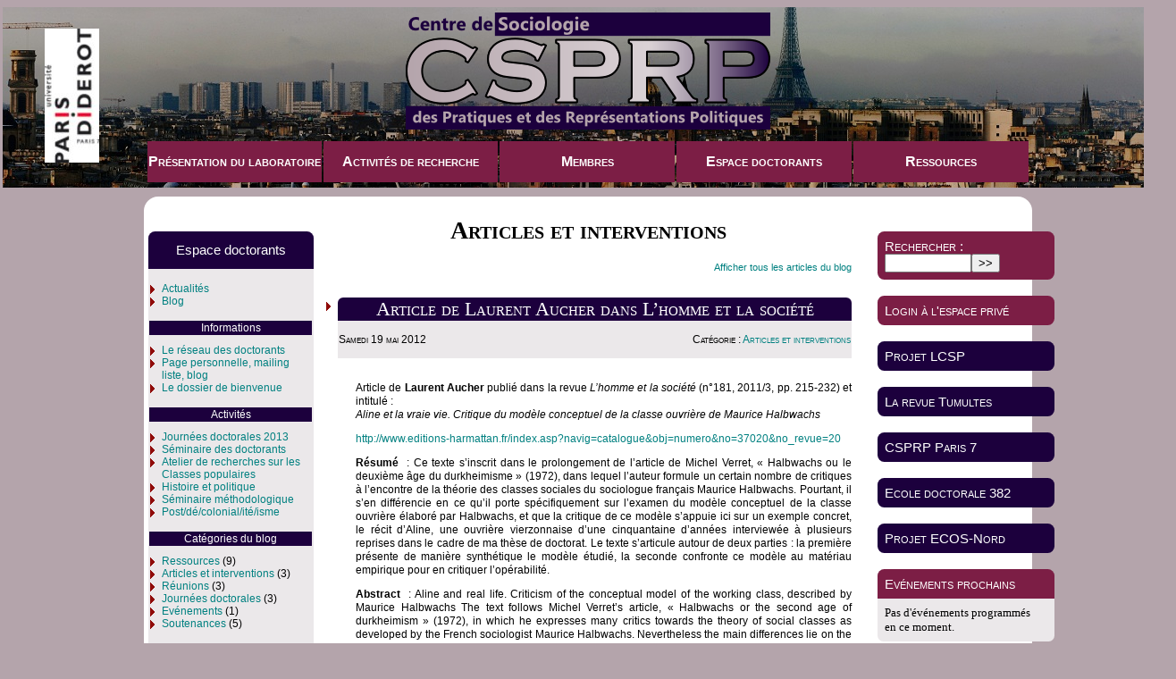

--- FILE ---
content_type: text/html; charset=utf-8
request_url: http://www.csprp.univ-paris-diderot.fr/-Articles-et-interventions-
body_size: 20226
content:
<!DOCTYPE HTML
     PUBLIC "-//W3C//DTD HTML 4.01//EN" "http://www.w3.org/TR/html4/strict.dtd">

<HTML>
<HEAD>
<LINK REL="Stylesheet" TYPE="text/css" MEDIA="screen" HREF="principal.css">
<TITLE>CSPRP - Centre de Sociologie des Pratiques et des Représentations Politiques</TITLE>
</HEAD>

<BODY>

<CENTER>



<TABLE class=principal>


<!-- Tete -->
<TR><TD>

   <TABLE class=tete>
      <TR>

         <TD class=encadrement><a href="http://www.univ-paris-diderot.fr/"><img src="images/paris7.jpg" border=0></a></TD>


   <TD class=tete2>
      <TABLE class=soussoustete><TR>
         <TD class=centresurtete><a href="http://www.csprp.univ-paris-diderot.fr/"><img src="images/logocsprp.png" border=0></a></TD>  </TR>
         <TR><TD><table class=menuprincipal><tr>

<td>

<a class=menuprincipal href=-Presentation-du-laboratoire->Présentation du laboratoire</a>

</td>
<td>

<a class=menuprincipal href=-Activites-de-recherche->Activités de recherche</a>

</td>
<td>

<a class=menuprincipal href=-membres->Membres</a>

</td>
<td>

<a class=menuprincipal href=-Espace-doctorants->Espace doctorants</a>

</td>
<td>

<a class=menuprincipal href=-Ressources->Ressources</a>

</td>
</tr></table>

</td></TR>

</TABLE></TD>


         <TD class=encadrement></TD>
      </TR>

   </TABLE>
</TD></TR>

<!-- ENCADREMENT -->
<TR><TD>
   <TABLE class=encadrement>
      <TR><TD class=encadrement></TD>
         <TD WIDTH=1000>

            <TABLE class=encadrementencore>

<!-- Corps -->

               <TR><TD>
                  <TABLE class=corps>
<TR>

<!-- Menu gauche -->

<TD class=menugauche>
<br><br>
<TABLE class=menumenugauche>
<TR><TD class=menumenugauchetop>
Espace doctorants
</TD></TR>

<TR class=menumenugauchecentre><TD class=menumenugauchecentre>
<br>
<UL class=menugauche>


<LI><a href="-Espace-doctorants-">Actualités</a></LI>



<LI><a href="-Blog-des-doctorants-">Blog</a></LI>


<br><div class=menuarchive>Informations</div>


<LI><a href="Le-reseau-des-doctorants">Le réseau des doctorants</a></LI>

<LI><a href="Blog-mailing-liste-et-page">Page personnelle, mailing liste, blog</a></LI>

<LI><a href="Le-dossier-de-bienvenue">Le dossier de bienvenue</a></LI>


<br><div class=menuarchive>Activités</div>

<!-- Sous Encadrement doctoral dans Activités de recherche -->



            

            

            

            

            

            

            

            
               <LI><a href="Journees-doctorales-2013">Journées doctorales 2013</a></li>
            





            

            

            
               <LI><a href="Seminaire-des-doctorants-eve-1-232">Séminaire des doctorants</a></li>
            





            




<!-- Colloque pour jeunes chercheurs -->



            




<!-- L'atelier de lecture Cultures populaires... -->



            

            
               <LI><a href="Cultures-populaires-et-rapport-a-eve-282">Atelier de recherches sur les Classes populaires</a></li>
            




<!-- Dans Activités sous Espace doctorants -->



            
               <LI><a href="Histoire-et-politique">Histoire et politique</a></li>
            

            
               <LI><a href="Seminaire-methodologique">Séminaire méthodologique</a></li>
            

            
               <LI><a href="Post-de-colonial-ite-isme-280">Post/dé/colonial/ité/isme</a></li>
            




<br><div class=menuarchive>Catégories du blog</div>


   <LI><a href="-Ressources-68-">Ressources</a>












 (9)


   </LI>

   <LI><a href="-Articles-et-interventions-">Articles et interventions</a>






 (3)


   </LI>

   <LI><a href="-Reunions-">Réunions</a>






 (3)


   </LI>

   <LI><a href="-Journees-doctorales-70-">Journées doctorales</a>






 (3)


   </LI>

   <LI><a href="-Evenements-">Evénements</a>




 (1)


   </LI>

   <LI><a href="-Soutenances-">Soutenances</a>








 (5)


   </LI>



</UL>
<br>

</TD></TR>

<TR><TD class=menumenugauchebas>

</TD></TR>

</TABLE>
<br><br>

</TD>

<!-- Centre -->

<TD class=centre>

<ul class=corpscentre>

<!-- Actualités -->






<!-- Actualités récents -->






<!-- Blog -->





<!-- Blog catégories -->


<H1 class=membres>Articles et interventions</H1>

<div class=textright><a href="-Blog-des-doctorants-">Afficher tous les articles du blog</a></div><br>
<div class=textright></div><br>



<li><div class=blogtitrefond>
<font class=blogtitre><a href=Article-de-Laurent-Aucher-dans-L>Article de Laurent Aucher dans L&#8217;homme et la société</a></font></div>
<div class=blogtitretop><TABLE class=blog><TR>
<TD class=blogun><font class=actuhoraires> <font class=actujour>samedi</font> 19 mai 2012</font></TD>
<TD class=blogdeux><font class=actuhoraires>Catégorie : <a href="-Articles-et-interventions-">Articles et interventions</a></font> </TD>
</TR></TABLE>
</div>
<br>
<div class=textactualites><p>Article de <strong>Laurent Aucher</strong> publié dans la revue <i>L&#8217;homme et la société</i> (n&#176;181, 2011/3, pp. 215-232) et intitulé&nbsp;:<br class='autobr' />
<i>Aline et la vraie vie. Critique du modèle conceptuel de la classe ouvrière de Maurice Halbwachs</i></p>

<p><a href="http://www.editions-harmattan.fr/index.asp?navig=catalogue&amp;obj=numero&amp;no=37020&amp;no_revue=20" class='spip_out' rel='external'>http://www.editions-harmattan.fr/index.asp?navig=catalogue&amp;obj=numero&amp;no=37020&amp;no_revue=20</a></p>

<p><strong>Résumé </strong>&nbsp;: Ce texte s’inscrit dans le prolongement de l’article de Michel Verret, &#171;&nbsp;Halbwachs ou le deuxième âge du durkheimisme&nbsp;&#187; (1972), dans lequel l’auteur formule un certain nombre de critiques à l’encontre de la théorie des classes sociales du sociologue français Maurice Halbwachs. Pourtant, il s’en différencie en ce qu’il porte spécifiquement sur l’examen du modèle conceptuel de la classe ouvrière élaboré par Halbwachs, et que la critique de ce modèle s’appuie ici sur un exemple concret, le récit d’Aline, une ouvrière vierzonnaise d’une cinquantaine d’années interviewée à plusieurs reprises dans le cadre de ma thèse de doctorat. Le texte s’articule autour de deux parties&nbsp;: la première présente de manière synthétique le modèle étudié, la seconde confronte ce modèle au matériau empirique pour en critiquer l’opérabilité.</p>

<p><strong>Abstract </strong>&nbsp;: Aline and real life. Criticism of the conceptual model of the working class, described by Maurice Halbwachs The text follows Michel Verret’s article, &#171;&nbsp;Halbwachs or the second age of durkheimism&nbsp;&#187; (1972), in which he expresses many critics towards the theory of social classes as developed by the French sociologist Maurice Halbwachs. Nevertheless the main differences lie on the way it focuses especially on the examination of the conceptual model of the working class, as developed by Halbwachs, but also on the criticism of this model based on a concrete example&nbsp;: the story of Aline, 50, a worker from Vierzon, I interviewed several times within the framework of my doctorate research. The text divides into two parts&nbsp;: the first shortly introduces the studied model and the second criticizes its operability by using the empirical material.</p></div>
<br>
<div class=blogbasfond>
<TABLE class=blog><TR>
<TD class=blogun><font class=actuhoraires> Par : Anders Fjeld </font></TD>
<TD class=blogdeux><font class=actuhoraires>

</font></TD>
</TR></TABLE>
</div>

</li><br><br>


<li><div class=blogtitrefond>
<font class=blogtitre><a href=Interventions-de-Pauline-Vermeren>Interventions de Pauline Vermeren et Jean Waddimir Gustinvil dans un colloque international à Haïti</a></font></div>
<div class=blogtitretop><TABLE class=blog><TR>
<TD class=blogun><font class=actuhoraires> <font class=actujour>vendredi</font> 17 février 2012</font></TD>
<TD class=blogdeux><font class=actuhoraires>Catégorie : <a href="-Articles-et-interventions-">Articles et interventions</a></font> </TD>
</TR></TABLE>
</div>
<br>
<div class=textactualites><p>Pauline Vermeren et Jean Waddimir Gustinvil interviendront dans le colloque international "L&#8217;ethnologie et la construction de la nation politique, du peuple, du citoyen en Haïti" du 15 au 18 février à Port-au-Prince.<br class='autobr' />
Leurs interventions auront lieu vendredi le 17 février à 14h lors de la troisième session du jour&nbsp;: Entre l&#8217;implication et l&#8217;application du savoir ethnologique.</p>

<p><strong>Pauline Vermeren</strong>, L&#8217;ethnologie comme déplacement du regard&nbsp;: identité et existence à l‟épreuve de l‟idéologie de &#171;&nbsp;race&nbsp;&#187; en Haïti</p>

<p><strong>Jean Waddimir Gustinvil</strong>, Du &#171;&nbsp;savoir&nbsp;&#187; de l&#8217;Autre à la construction de soi&nbsp;: les enjeux du &#171;&nbsp;savoir&nbsp;&#187;  dans la construction de l&#8217;Etat haïtien</p>

<p>Le site internet du colloque&nbsp;: <a href="http://lettre.ueh.edu.ht/index.php?option=com_content&amp;task=view&amp;id=249&amp;Itemid=1" class='spip_out' rel='external'>http://lettre.ueh.edu.ht/index.php?option=com_content&amp;task=view&amp;id=249&amp;Itemid=1</a><br class='autobr' />
Le livret du colloque&nbsp;: <a href="http://lettre.ueh.edu.ht/pdf/Livret_colloque_ethnologie.pdf" class='spip_out' rel='external'>http://lettre.ueh.edu.ht/pdf/Livret_colloque_ethnologie.pdf</a></p>

<p>Voici les résumés des présentations&nbsp;:</p>

<p>Pauline Vermeren&nbsp;:<br class='autobr' />
Du mouvement de réhabilitation de la &#171;&nbsp;race noire&nbsp;&#187; au noirisme, je propose de considérer le dynamisme existentiel d‟une &#171;&nbsp;condition nègre/noire&nbsp;&#187; en Haïti et la circulation transatlantique de cette question entre la France et la Caraïbe dans les années 1940 et au moment de la création du parti communiste haïtien. En fait, je souhaiterais mettre en relation la construction d‟une &#171;&nbsp;question noire&nbsp;&#187; et d‟un &#171;&nbsp;être nègre/Noir&nbsp;&#187; en France avec l‟implication des Haïtiens et de leur héritage historique, anthropologique et littéraire. Je considère les années 40 comme un basculement dans les représentations entre &#171;&nbsp;Noirs&nbsp;&#187; et &#171;&nbsp;Blancs&nbsp;&#187;, pensé par une présence d‟intellectuels français (Césaire, Leiris, Breton, Sartre) en Haïti, et à travers l‟élaboration d‟une phénoménologie du regard comme fonction sociale et comme interrogation sur des identités situées. En quoi alors le préjugé de couleur -questionnement transatlantique-, affecta-t-il l‟étude ethnologique de la société haïtienne comme possibilité politique à construire une nation&nbsp;?</p>

<p>Jean Waddimir Gustinvil&nbsp;:<br class='autobr' />
La question du savoir dans la création de l‟État haïtien est au coeur des controverses dans les sciences sociales et humaines. Elle (cette controverse) peut être regroupée en trois grandes thèses. La première est celle qui explique l‟échec d‟Haïti par le conflit entre deux projets de société&nbsp;: celui des bossales et celui des créoles. Le triomphe du projet créole au lendemain de l&#8217;indépendance haïtienne va consacrer désormais la double logique qui régit la nouvelle société&nbsp;: celle de la République de Port-au-Prince par opposition au pays en dehors. Ainsi, l‟État, tel qu&#8217;il est émergé au lendemain de 1804 serait l‟aboutissement de ce projet, celui des créoles qui est la reproduction du modèle colonial. La seconde thèse voit dans l‟État haïtien un vestige du système colonial. L‟origine coloniale de l‟État haïtien serait la clé d‟explication de la nouvelle Haïti. La &#171;&nbsp;corruption&nbsp;&#187; qui bat son plein dans la société haïtienne en général et dans l‟administration publique en particulier n‟est que la continuité l‟ancienne administration coloniale. Ce qui fait de cet État, un État marron (1). Celui-ci détient un „‟savoir faire‟‟, „‟un imaginaire‟‟ dont le passé colonial serait le sésame pour sa compréhension. Haïti serait la fille légitime de saint Saint-Domingue. Dans ce cas&nbsp;: Qu‟est-ce que c‟est que Saint-Domingue dans sa vérité radicale&nbsp;? Elle est le nom d‟un &#8217;&#8217;vice moral&#8217;&#8217;, celui du goût démesuré de l‟argent, celui du souci d‟enrichissement vite au mépris de toute valeur éthique. &#171;&nbsp;L’économie saint dominguoise érigée sur une absence totale de morale continuera en Haïti sur le même principe de base. Le refus de reconnaitre à l’homme noir ses droits imprescriptibles&nbsp;&#187;(2). D‟après la troisième et la dernière thèse&nbsp;: L‟État haïtien serait un enfant bâtard de l‟État colonial. Il est né sans disposer les moyens de sa politique. Si l‟État européen s‟est constitué suivant un triangle composé&nbsp;: d‟une part, du prince, d‟autre part, celui de la science, et pour finir, avec une bourgeoisie, il en est autrement pour Haïti. L‟interaction entre les trois-la science, prince et le marchand, - c&#8217;est ce qui donne naissance à ce que l‟on va appeler l‟État moderne. Or, selon le tenant de cette thèse, Haïti serait le fruit d‟une amputation de l‟un des côtés du triangle. Donc, ce qui a engendré cet Etat ou dépouillé de toute „‟science‟‟.</p>

<p>L‟une des constantes de cette controverse entre les différentes thèses est le mythe du modèle ‘’colonial unifié’’. Il y a le „‟modèle colonial‟‟ tout comme, il en existerait un „‟savoir colonial‟‟, comme le couple „‟savoir pouvoir‟‟ qui structurerait le mode-d-être-ensemble des haïtiens. Chez Gérard Barthélémy, ce modèle colonial correspond à celui d‟un savoir faire dont les Créoles seraient les dépositaires légitimes. En ce sens, il y aurait deux régimes de savoirs en conflits&nbsp;: celui des Créoles obsédé par le modèle du maitre, la grande propriété, et celui des nouveaux libres, des Bossales, la petite propriété. Le travail de Barthélemy est très important en ce sens qu‟il permet de saisir l‟une des contradictions majeures qui traversent la société haïtienne post-révolutionnaire&nbsp;: l’Illusion-de- la-science-révolutionnaire (3). Une „‟science‟‟ dont les nouveaux dirigeants d‟Haïti prétendent être les détenteurs légitimes via leur proximité aux anciens maitres. Or, la &#171;&nbsp;science coloniale&nbsp;&#187; n‟a été qu‟un moyen de domination pour les colons. Elle deviendra avec les nouveaux dirigeants instruments de mystification de la masse des nouveaux libres. Á suivre l‟argumentaire des différentes thèses&nbsp;: ce qui manque c‟est la dimension coloniales de la dite &#8217;&#8217;science&#8217;&#8217;. Elle est négligée au profit de sa vertu „‟universelle‟‟(4). Tout se passe comme si le savoir dont le projet de la colonisation se trouve porteur est exempté de tout soupçon. Alors que, la dite &#171;&nbsp;science n‟est pas une discipline unique, elle a recours à des textes dont les méthodes lui échappent – ni a une véritable doctrine –elle n‟a pas de même de constance proclamée, en un point de l‟espace et du temps&nbsp;&#187; (4). Le caractère non scientifique de la dite „‟science coloniale‟‟ est attesté selon Dubreuil par le caractère hétérogène des pratiques discursives hétérogènes à l‟oeuvre dans la colonie qui constitue ce que l‟auteur appelle une &#171;&nbsp;interzone&nbsp;&#187; (5). L‟Illusion du savoir légitime n‟est pas le propre des révolutionnaires haïtiens. C‟est une constante de toute société post-révolutionnaire. Autrement dit, ce qui est à l‟oeuvre dans les sociétés dites &#171;&nbsp;post&nbsp;&#187;, comme Haïti, ne constitue pas une nouveauté. De ce fait, ne faudrait-il renverser la question de l‟État, au lieu de faire Haïti une exception, ne serait-il pas plus juste de voir dans l‟État haïtien l‟expression du mal originaire qui en entache l‟institution étatique. Autrement dit, la colonialité serait le nom propre de tout État.</p></div>
<br>
<div class=blogbasfond>
<TABLE class=blog><TR>
<TD class=blogun><font class=actuhoraires> Par : Anders Fjeld </font></TD>
<TD class=blogdeux><font class=actuhoraires>

</font></TD>
</TR></TABLE>
</div>

</li><br><br>


<li><div class=blogtitrefond>
<font class=blogtitre><a href=Article-de-Manuel-Cervera-Marzal>Article de Manuel Cervera-Marzal dans Variations &#176;16</a></font></div>
<div class=blogtitretop><TABLE class=blog><TR>
<TD class=blogun><font class=actuhoraires> <font class=actujour>lundi</font> 23 janvier 2012</font></TD>
<TD class=blogdeux><font class=actuhoraires>Catégorie : <a href="-Articles-et-interventions-">Articles et interventions</a></font> </TD>
</TR></TABLE>
</div>
<br>
<div class=textactualites><p>Article de Manuel Cervera-Marzal publié dans la revue Variations n&#176;16, titre&nbsp;:<br class='autobr' />
<i>Prolonger Abensour&nbsp;: La désobéissance civile comme modalité de l&#8217;utopie</i></p>

<p>Télécharger&nbsp;:<br class='autobr' />
<a href="http://theoriecritique.free.fr/encours.html" class='spip_out' rel='external'>http://theoriecritique.free.fr/encours.html</a></p></div>
<br>
<div class=blogbasfond>
<TABLE class=blog><TR>
<TD class=blogun><font class=actuhoraires> Par : Anders Fjeld </font></TD>
<TD class=blogdeux><font class=actuhoraires>

</font></TD>
</TR></TABLE>
</div>

</li><br><br>







</ul>


<br><br>
</TD>

<!-- Menu droite -->

<TD class=droite>

<br><br><div class=poussedroite>

<div class=boutondroiterecherche><div class="formulaire_spip formulaire_recherche spip.php?page=recherche" id="formulaire_recherche">
<form action="spip.php?page=recherche" method="get"><div>
	<input name="page" value="recherche" type="hidden"
/>
	
	<label for="5e38">Rechercher :</label>
	<input type="text" class="search text" size="10" name="recherche" id="5e38" accesskey="4" autocapitalize="off" autocorrect="off"
	/><input type="submit" class="submit" value="&gt;&gt;" title="Rechercher" />
</div></form>
</div>
</div><br>
<div class=boutondroitealternatif><a href="http://www.csprp.univ-paris-diderot.fr/spip.php?page=login">Login à l'espace privé</a></div><br>
<div class=boutondroite><a href="http://lcsp.univ-paris-diderot.fr/">Projet LCSP</a></div><br>
<div class=boutondroite><a href="http://www.univ-paris-diderot.fr/tumultes.php">La revue Tumultes</a></div><br>
<div class=boutondroite><a href="http://www.univ-paris-diderot.fr/sc/site.php?bc=recherche&np=FICHELABO&g=m&num=108A&secteur=3">CSPRP Paris 7</a></div><br>
<div class=boutondroite><a href="http://www.univ-paris-diderot.fr/eesc/">Ecole doctorale 382</a></div><br>
<div class=boutondroite><a href="http://www.csprp.univ-paris-diderot.fr/Projet-ECOS-Colombie-France-2013">Projet ECOS-Nord</a></div><br>


<div class=droitealternatifchamp>Evénements prochains</div>
<div class=droitealternatifchampdeux>


Pas d'événements programmés en ce moment.


</div>

</div>

<br><br><br>
</TD>

</TR>
                  </TABLE>

<!-- Encadrement fini -->

               </TD></TR>
            </TABLE>
         </TD><TD class=encadrement></TD>
</TR></TABLE>

<!-- PIED -->

<TR>

<TD class=encadrement></TD>
   <TABLE class=test><TR><TD class=testcote></TD>

<TD class=test>

Copyright © 2026 <i>CSPRP</i> | Site créé par <a href="mailto:afjeld@gmail.com">Anders Fjeld</a> | Réalisé avec <a href="http://www.spip.net/">SPIP</a>

</TD>

   <TD class=testcote></TD></TR></TABLE>
<TD class=encadrement></TD>

</TR>
</TABLE>

</TD></TR>
</TABLE>
<br>
</BODY>
</HTML>


--- FILE ---
content_type: text/css
request_url: http://www.csprp.univ-paris-diderot.fr/principal.css
body_size: 11610
content:
html {
    background : #b4a4ab;
}

body {
    background-color: #b4a4ab;
    margin: 0% 0% 0% 0%;
    padding: 0;
}




/* #e8e8e8 */

body.qpc {
    background-color: #A9A9A9;
    color: black;
    margin: 0% 0% 0% 0%;
    padding: 0;
}


/* GENERALITES */

a:link {
	color: teal;
	text-decoration:none;
}

/* color:teal; */

a:visited {
   color: teal;
}

a:hover {
    color: black;
}

a[href] {
    text-decoration: none;
}

img {
	border-style:none;
}

spip_doc_titre  {
	font-size:5px;
	color:black;
	width:100%;
}


/* TABLE PRINCIPALE */

table.principal {
	border-width: 0px;
	width:1310px;
	margin-top:5px;
}

table.encadrement {
	border-width: 0px;
	width:1310px;
}

td.encadrement {
	width:155px;
	background-color: transparent;	
}


table.encadrementencore {
	border-width: 0px;
	width:1000px;
}



/* TETE */

table.tete {
	border-width: 0px;
	width:100%;
	background: url("images/panorama5.jpg") no-repeat;  
	border-collapse: collapse;
	text-align:center;
	vertical-align:middle;
}

td.centresurtete {
	height:140px; 
	width:100%;
	border-width:0px;
}


td.tete1 {
	width:15%;

}

td.tete2 {
	width:1000px;

}

td.tete3 {
	width:15%;
}


/* MENU PRINCIPAL */

table.soussoustete {
	width:100%;
}

td.soussoustete {

}


table.menuprincipal {
	font-family: helvetica, serif;  
	font-size: 16px;
	font-weight: 600;
	font-variant: small-caps;
	height:50px;
	width:990px;
	vertical-align:middle;
	border-collapse:separate;
	margin:auto;
}

a.menuprincipal {
	color:white;
}


a.menuprincipal:visited {
	color:white;
}


table.menuprincipal td {
	text-align: center;
	background-color:#7c1e45;
	margin-left:4px;
	margin-right:4px;
	width:18%;
}

table.menuprincipal td:hover {
	background-color: black;
}




/* CORPS */

table.corps {
	border-width: 0px;
	background-color:white;
	width:100%;
	border-top-left-radius:1em 1em;
	border-top-right-radius:1em 1em; 
}


/* MENU GAUCHE */


td.menugauche {
	width:20%;
	text-align:left;
	vertical-align:top;
	padding-left:3px; 
	padding-right:0px;  
}

ul.menugauche {
	list-style-type: none;
	padding: 0px;
	margin: 0px;
}

ul.menugauche li {
	background-image: url(images/ptri.gif);
	background-repeat: no-repeat;
	background-position: 0px 3px;
	padding-left: 14px; 

}


table.menumenugauche {
	width:95%; 
	vertical-align:top;
	color:black;
	border-collapse:collapse;
}

td.menumenugauchetop {
	text-align:center;
	font-family:helvetica;
	font-size:15px;
	font-weight:450;
	color:white;
	background-color:#1c003d;
	vertical-align:middle;
	height:40px;
	border-top-left-radius:0.5em 0.5em;
	border-top-right-radius:0.5em 0.5em;
}

td.menumenugauchecentre {
	text-align:left;
	font-family:helvetica;
	font-size:12px;
	background-color:#ebe8ea;
	padding-right:2px;
}

td.menumenugauchebas {
	height:10px;
	background-color:#1c003d;
	border-bottom-left-radius:10em 0.5em;
	border-bottom-right-radius:10em 0.5em;
}

div.menuarchive {
	width:100%;
	padding-top:1px;
	padding-bottom:1px;
	margin-top:1px;
	margin-bottom:10px;
	border:0px;
	background-color: #1c003d;
	color:white;
	text-align:center;
	color:white;
}


/* CENTRE */

td.centre {
	width:60%;
	vertical-align:top;
	text-align:left;
	font-family: verdana,arial,sans-serif;
	font-size:12px;
	color:black;
}

ul.corpscentre {
	list-style-type: none;
	padding: 0px;
	margin: 0px;
}

ul.corpscentre li {
	background-image: url(images/ptri.gif);
	background-repeat: no-repeat;
	background-position: 0px 5px;
	padding-left: 14px;
}

font.actujour {
	text-transform:capitalize;
}

font.actulieu {
	font-style:italic;
}

font.actuhoraires {
	font-weight:500;
	font-size:11;

}

font.actuevenement {
}

div.actufond {
	width:100%;
/*	padding-left:8px;
	padding-top:8px;
	padding-bottom:8px;
	padding-right:20px; */
	border:0;
	background-color: #ebe8ea;
	border-top-left-radius:0.5em 0.5em;
	border-top-right-radius:0.5em 0.5em;
}

div.titrecentre {
	font-size: 18px;
	font-family: verdana, serif;
	font-weight: 800;
	color: black;
	font-variant: small-caps;
	text-align:center;
}

div.soustitrecentre {
	font-size: 16px;
	font-family: verdana, serif;
	font-weight: 600;
	color: black;
	text-align:center;
}

div.textecentre {
	font-size: 12px;
	font-family: verdana, serif;
	color: black;
	text-align:justify;
}



div.textactualites {
	margin-left:20px;
	margin-top:4px;
	line-height:130%;
	text-align:justify;
}


hr.lineactualites {
	width:100%;
	height:1px;
	color:#1c003d;
	border:none;
	background-color:#1c003d;
	align:left;
	float:left;
}



/* DROITE */

td.droite {
	width:20%;
	text-align:center;
	vertical-align:top;
}


div.poussedroite {
	margin-left:25px;
}


div.boutondroite {
	width:100%;
	padding-left:8px;
	padding-top:8px;
	padding-bottom:8px;
	padding-right:20px;
	border:0px;
	background-color: #1c003d;
	text-align:left;
	border-radius:0.5em 0.5em;
	font-size:15px;
	font-weight:400;
	font-variant: small-caps;
	color:white;
	font-family:helvetica;
}

div.boutondroite:hover {
	background-color:black;
}

font.boutondroite {

}

div.boutondroite a {
	color:white;
} 

div.boutondroitealternatif {
	width:100%;
	padding-left:8px;
	padding-top:8px;
	padding-bottom:8px;
	padding-right:20px;
	border:0px;
	background-color: #7c1e45;
	text-align:left;
	border-radius:0.5em 0.5em;
	font-variant: small-caps;
	color:white;
	font-family:helvetica;
	font-size:15px;
	font-weight:400;
}

div.boutondroitealternatif:hover {
	background-color:black;
}

div.boutondroitealternatif a {
	color:white;
}

div.boutondroiterecherche {
	width:100%;
	padding-left:8px;
	padding-top:8px;
	padding-bottom:8px;
	padding-right:20px;
	border:0px;
	background-color: #7c1e45;
	text-align:left;
	border-radius:0.5em 0.5em;
	font-variant: small-caps;
	color:white;
	font-family:helvetica;
	font-size:15px;
	font-weight:400;
}

div.droitealternatifchamp {
	width:100%;
	padding-left:8px;
	padding-top:8px;
	padding-bottom:8px;
	padding-right:20px;
	border:0px;
	background-color: #7c1e45;
	text-align:left;
	border-top-left-radius:0.5em 0.5em;
	border-top-right-radius:0.5em 0.5em;
	font-variant: small-caps;
	font-size:15px;
	font-weight:400;
	color:white;
	font-family:helvetica;
}

div.droitealternatifchampdeux {
	width:100%;
	padding-left:8px;
	padding-top:8px;
	padding-bottom:8px;
	padding-right:20px;
	border:0px;
	background-color: #ebe8ea;
	color:black;
	text-align:left;
	font-size:13px;
	border-bottom-left-radius:0.5em 0.5em;
	border-bottom-right-radius:0.5em 0.5em;

}


/* BAS */

table.test {
	width:1000px;
	border:0px;
	padding:0px;
}

td.test {
	background-color:black;
	width:980px;
	height:15px;
	border-bottom-left-radius:1em 1em;
	border-bottom-right-radius:1em 1em;
	color:white;
	text-align:center;
	vertical-align:middle;
	font-size:12px;
}

td.testcote {
	width:10px;
	background-color: transparent;
}


/* MEMBRES */

ul.membres {
	list-style-type: none;
	padding: 0px;
	margin: 0px;
}

ul.membres li {
	background-image: url(images/ptri.gif);
	background-repeat: no-repeat;
	background-position: 0px 5px;
	padding-left: 14px;
	font-size: 12px;
}

h1.membres {
	font-size: 28px;
	font-family: Arial Black;
	text-align: center;
	color: black;
	font-variant: small-caps;
}



h2.membres {
	font-size: 15px;
	font-family: helvetica;
	text-align: center;
	color: black;
	font-style: italic;
}

font.membresnom {
	font-size: 15px;
	font-family: Georgia;
	text-align: center;
	color: black;
	font-variant: small-caps;
}

font.membresthese {
	font-size: 12px;
	font-family: verdana,arial,sans-serif;
	color: black;
	font-style: italic;
}

div.membresdirecteur {
	text-align:center;
}

font.membresannee {
	font-size: 12px;
	font-family: verdana,arial,sans-serif;
	color: black;
}

font.nombremembres {
	font-size:15px;
	font-weight:800;
}

/* ACTIVITES */

font.fontjustify {
	text-align:justify;
}

div.fontright {
	text-align:right;
}


div.textright {
	text-align:right;
	font-size:11px;
}


font.activitesevenement {
	font-weight:600;
	font-variant: small-caps;
}

div.activitescentreevenementscalendrier {
	font-size:18px;
	font-weight:900;
	font-variant: small-caps;
	text-align:center;
}

font.activitescentreevenementsjour {
	text-transform:capitalize;
}

font.activitescentreevenementslieu {

}

div.activitescentreevenementsdesc {
	margin-top:3px;
	margin-left:20px;
	font-size:13;
}

ul.activitesmenu {
	list-style-type: none;
	padding: 0px;
	margin: 0px;
}

#activitesmenu {
	height:100%;
}

#activitesmenu ul {
	list-style-type: none;
	padding: 0px;
	margin: 0px;
}

#activitesmenu li {
	background-image: url(images/ptri.gif);
	background-repeat: no-repeat;
	background-position: 0px 5px;
	padding-left: 14px;
	font-size: 12px;

/*	float:left;
	margin:auto;
	padding:0;  */
	background-color:#ebe8ea;
}

/*	background-color:#ebe8ea; */
/*	background-color: #1c003d; */

#activitesmenu li a {
	display:block;
	width:140px;
	text-decoration:none;
/*	padding:5px;  */
}

#activitesmenu li a:hover {
	color:black;
}

#activitesmenu ul li ul {
	display:none;
	margin-left:70px;
	background-color: #1c003d;
	color:white; 
}

#activitesmenu ul li:hover ul {
	display:block;

}

#activitesmenu li:hover ul li {
	float:none;
}

#activitesmenu li ul {
	position:absolute;
}

table.documentsbox {
	vertical-align:middle;
	border-width:0px;
	width:100%;
}

td.documentsbox {
	width:100%;
}

table.blog {
	width:100%;
	border-width:0px;
	border-collapse:collapse;
}

td.blogun {
	width:50%;
	text-align:left;
}

td.blogdeux {
	width:50%;
	text-align:right;
	height:40px;	
}


font.blogtitre {
	font-size: 18px;
	font-family: Georgia;
	color: black;
	font-variant: small-caps;
}

div.blogtitrefond {
	width:100%;
/*	padding-left:8px;
	padding-top:8px;
	padding-bottom:8px;
	padding-right:20px; */
	border:0;
	background-color: #1c003d ;
	border-top-left-radius:0.5em 0.5em;
	border-top-right-radius:0.5em 0.5em; 
	text-align:center;
}

div.blogtitrefond:hover {
	background-color:black;
}

/* #ebe8ea 
#1c003d 
#7c1e45 */

div.blogtitrefond a {
	color:white;
	font-size:22px;
}

div.blogtitretop {
	width:100%;
/*	padding-left:8px;
	padding-top:8px;
	font-size:11px;
	padding-bottom:8px;
	padding-right:20px; */
	border:0;
	background-color: #ebe8ea;
	font-weight:900;
	font-variant: small-caps;
}

div.blogbasfond {
	width:100%;
/*	padding-left:8px;
	padding-top:8px;
	padding-bottom:8px;
	padding-right:20px; */
	border:0;
	background-color: #ebe8ea ;
	border-bottom-left-radius:0.5em 0.5em;
	border-bottom-right-radius:0.5em 0.5em;
	text-align:center;
	font-weight:600;
	font-variant: small-caps;
}

td.menumenugauchetopblog {
	text-align:center;
	font-family:helvetica;
	font-size:15px;
	font-weight:450;
	color:white;
	background-color:#7c1e45;
	vertical-align:middle;
	height:40px;
	border-top-left-radius:0.5em 0.5em;
	border-top-right-radius:0.5em 0.5em;
}

td.menumenugauchebasblog {
	height:10px;
	background-color:#7c1e45;
	border-bottom-left-radius:10em 0.5em;
	border-bottom-right-radius:10em 0.5em;
}
